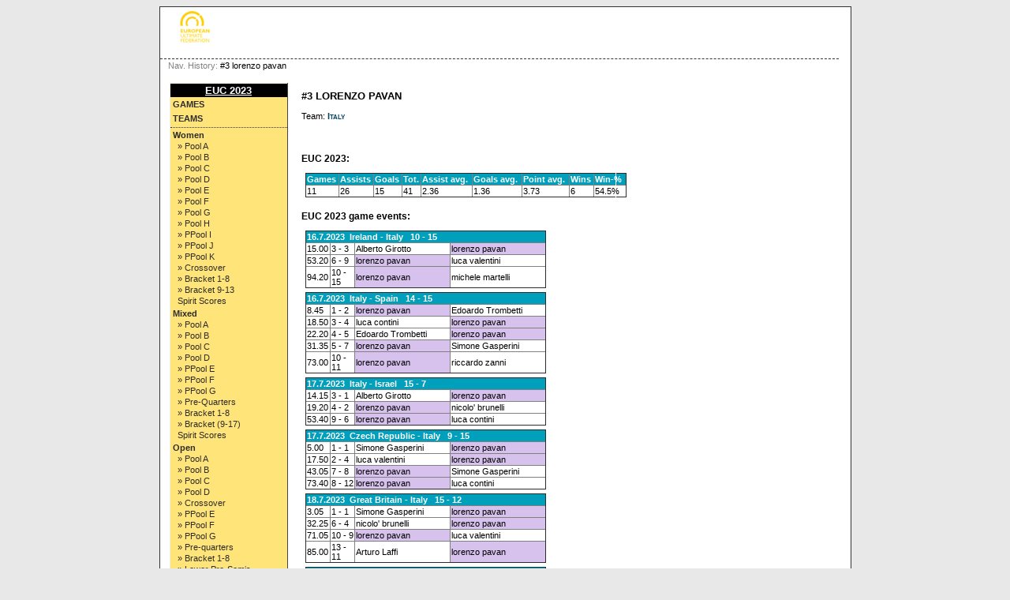

--- FILE ---
content_type: text/html; charset=UTF-8
request_url: https://euc-schedule.ultimatefederation.eu/?view=playercard&series=0&player=539
body_size: 3347
content:
<!DOCTYPE html PUBLIC "-//W3C//DTD XHTML 1.0 Strict//EN" "http://www.w3.org/TR/xhtml1/DTD/xhtml1-strict.dtd">
		<html xmlns='http://www.w3.org/1999/xhtml' xml:lang='en' lang='en'><head>
		<meta http-equiv="Content-Style-Type" content="text/css"/>
		<meta http-equiv="Content-Script-Type" content="text/javascript"/><meta http-equiv="Pragma" content="no-cache"/><meta http-equiv="Expires" content="-1"/><meta name='viewport' content='width=device-width, initial-scale=1.0'><link rel='icon' type='image/png' href='cust/euf/favicon.png' />
		<title>#3 lorenzo pavan</title>
		<link rel="stylesheet" href="cust/euf/layout.css?v=11" type="text/css" />
		<link rel="stylesheet" href="cust/euf/font.css?v=11" type="text/css" />
		<link rel="stylesheet" href="cust/euf/default.css?v=11" type="text/css" />
<script type="text/javascript">
<!--
function checkAll(field)
	{
	var form = document.getElementById(field);
		 
		for (var i=1; i < form.elements.length; i++) 
		{
		 form.elements[i].checked = !form.elements[i].checked;
		}
	}

function setId(id) 
	{
	var input = document.getElementById("hiddenDeleteId");
	input.value = id;
	}

function changeseason(id){
	var url = location.href;
	
	var param = "selseason";
	var re = new RegExp("([?|&])" + param + "=.*?(&|$)","i");
    if (url.match(re)){
        url=url.replace(re,'$1' + param + "=" + id + '$2');
    }else{
        
		if(location.href.search("view=") !=-1){
			url = url + '&' + param + "=" + id;
		}else{
			url = url.substring(0,url.lastIndexOf('/'));
			url = url + "/index.php?"+ param + "=" + id; 
		}
	}
	location.href=url;
}


function changeseason2(id){
	var url = location.href;
	
	var param = "selseason";

  url = url.substring(0,url.lastIndexOf('/'));
  //url = url + "/index.php?view=games&season=" + id + "&filter=today&group=all&"+ param + "=" + id; 
  url = url + "/index.php?view=games&season=" + id + "&filter=tournaments&group=all&"+ param + "=" + id; 
	location.href=url;
}


//-->
</script>
</head><body style='overflow-y:scroll;' >
<div class='page'>
<div class='page_top'>
<div class='top_banner_space'></div>
<form action='?view=playercard&amp;series=0&amp;player=539' method='post'><table border='0' cellpadding='0' cellspacing='0' style='width:100%;white-space: nowrap;'><tr>
<td class='topheader_left'>
<img class='menu_button' onclick='menu_toggle()' src='images/bars-solid.svg' alt='menu'><a href='https://ultimatefederation.eu/' class='header_text' target='_blank'><img class='header_logo' style='padding-left: 20px' src='cust/euf/euf-logo-sm.png' alt='EUF'/></a><br/>
</td><td class='topheader_right'><table border='0' cellpadding='0' cellspacing='0' style='width:95%;white-space: nowrap;'>
<tr>
<td class='right' style='padding-top:5px'>&nbsp;</td></tr>
</table></td></tr></table></form>
</div>
<div class='navigation_bar'><p class='navigation_bar_text'><span style='color: grey;'>Nav. History: </span> #3 lorenzo pavan</p></div><div class='page_middle'>
<table style='border:1px solid #fff;background-color: #ffffff;'><tr><td id='menu_left' class='menu_left'><table class='leftmenulinks'>
<tr><td class='menuseasonlevel'><a class='seasonnav' style='text-align:center;' href='?view=teams&season=EUC23&amp;list=bystandings'>EUC 2023</a></td></tr>
<tr><td><a class='nav' href='?view=games&amp;season=EUC23&amp;filter=tournaments&amp;group=all'>Games</a></td></tr>
<tr><td><a class='nav' href='?view=teams&amp;season=EUC23&amp;list=allteams'>Teams</a></td></tr>
<tr><td class='menuseparator'></td></tr>
<tr><td class='menuserieslevel'><a class='subnav' href='?view=seriesstatus&amp;series=3'>Women</a></td></tr>
<tr><td class='menupoollevel'>
<a class='navpoollink' href='?view=poolstatus&amp;pool=26'>&raquo; Pool A</a>
</td></tr>
<tr><td class='menupoollevel'>
<a class='navpoollink' href='?view=poolstatus&amp;pool=27'>&raquo; Pool B</a>
</td></tr>
<tr><td class='menupoollevel'>
<a class='navpoollink' href='?view=poolstatus&amp;pool=28'>&raquo; Pool C</a>
</td></tr>
<tr><td class='menupoollevel'>
<a class='navpoollink' href='?view=poolstatus&amp;pool=29'>&raquo; Pool D</a>
</td></tr>
<tr><td class='menupoollevel'>
<a class='navpoollink' href='?view=poolstatus&amp;pool=30'>&raquo; Pool E</a>
</td></tr>
<tr><td class='menupoollevel'>
<a class='navpoollink' href='?view=poolstatus&amp;pool=31'>&raquo; Pool F</a>
</td></tr>
<tr><td class='menupoollevel'>
<a class='navpoollink' href='?view=poolstatus&amp;pool=32'>&raquo; Pool G</a>
</td></tr>
<tr><td class='menupoollevel'>
<a class='navpoollink' href='?view=poolstatus&amp;pool=33'>&raquo; Pool H</a>
</td></tr>
<tr><td class='menupoollevel'>
<a class='navpoollink' href='?view=poolstatus&amp;pool=34'>&raquo; PPool I</a>
</td></tr>
<tr><td class='menupoollevel'>
<a class='navpoollink' href='?view=poolstatus&amp;pool=35'>&raquo; PPool J</a>
</td></tr>
<tr><td class='menupoollevel'>
<a class='navpoollink' href='?view=poolstatus&amp;pool=36'>&raquo; PPool K</a>
</td></tr>
<tr><td class='menupoollevel'>
<a class='navpoollink' href='?view=poolstatus&amp;pool=37'>&raquo; Crossover</a>
</td></tr>
<tr><td class='menupoollevel'>
<a class='navpoollink' href='?view=poolstatus&amp;pool=38'>&raquo; Bracket 1-8</a>
</td></tr>
<tr><td class='menupoollevel'>
<a class='navpoollink' href='?view=poolstatus&amp;pool=39'>&raquo; Bracket 9-13</a>
</td></tr>
<tr><td class='menupoollevel'><a class='navpoollink' href='?view=spiritstatus&amp;series=3'>Spirit Scores</a></td></tr>
<tr><td class='menuserieslevel'><a class='subnav' href='?view=seriesstatus&amp;series=1'>Mixed</a></td></tr>
<tr><td class='menupoollevel'>
<a class='navpoollink' href='?view=poolstatus&amp;pool=16'>&raquo; Pool A</a>
</td></tr>
<tr><td class='menupoollevel'>
<a class='navpoollink' href='?view=poolstatus&amp;pool=17'>&raquo; Pool B</a>
</td></tr>
<tr><td class='menupoollevel'>
<a class='navpoollink' href='?view=poolstatus&amp;pool=18'>&raquo; Pool C</a>
</td></tr>
<tr><td class='menupoollevel'>
<a class='navpoollink' href='?view=poolstatus&amp;pool=19'>&raquo; Pool D</a>
</td></tr>
<tr><td class='menupoollevel'>
<a class='navpoollink' href='?view=poolstatus&amp;pool=20'>&raquo; PPool E</a>
</td></tr>
<tr><td class='menupoollevel'>
<a class='navpoollink' href='?view=poolstatus&amp;pool=21'>&raquo; PPool F</a>
</td></tr>
<tr><td class='menupoollevel'>
<a class='navpoollink' href='?view=poolstatus&amp;pool=22'>&raquo; PPool G</a>
</td></tr>
<tr><td class='menupoollevel'>
<a class='navpoollink' href='?view=poolstatus&amp;pool=40'>&raquo; Pre-Quarters</a>
</td></tr>
<tr><td class='menupoollevel'>
<a class='navpoollink' href='?view=poolstatus&amp;pool=41'>&raquo; Bracket 1-8</a>
</td></tr>
<tr><td class='menupoollevel'>
<a class='navpoollink' href='?view=poolstatus&amp;pool=47'>&raquo; Bracket (9-17)</a>
</td></tr>
<tr><td class='menupoollevel'><a class='navpoollink' href='?view=spiritstatus&amp;series=1'>Spirit Scores</a></td></tr>
<tr><td class='menuserieslevel'><a class='subnav' href='?view=seriesstatus&amp;series=2'>Open</a></td></tr>
<tr><td class='menupoollevel'>
<a class='navpoollink' href='?view=poolstatus&amp;pool=1'>&raquo; Pool A</a>
</td></tr>
<tr><td class='menupoollevel'>
<a class='navpoollink' href='?view=poolstatus&amp;pool=2'>&raquo; Pool B</a>
</td></tr>
<tr><td class='menupoollevel'>
<a class='navpoollink' href='?view=poolstatus&amp;pool=3'>&raquo; Pool C</a>
</td></tr>
<tr><td class='menupoollevel'>
<a class='navpoollink' href='?view=poolstatus&amp;pool=4'>&raquo; Pool D</a>
</td></tr>
<tr><td class='menupoollevel'>
<a class='navpoollink' href='?view=poolstatus&amp;pool=5'>&raquo; Crossover</a>
</td></tr>
<tr><td class='menupoollevel'>
<a class='navpoollink' href='?view=poolstatus&amp;pool=6'>&raquo; PPool E</a>
</td></tr>
<tr><td class='menupoollevel'>
<a class='navpoollink' href='?view=poolstatus&amp;pool=7'>&raquo; PPool F</a>
</td></tr>
<tr><td class='menupoollevel'>
<a class='navpoollink' href='?view=poolstatus&amp;pool=8'>&raquo; PPool G</a>
</td></tr>
<tr><td class='menupoollevel'>
<a class='navpoollink' href='?view=poolstatus&amp;pool=9'>&raquo; Pre-quarters</a>
</td></tr>
<tr><td class='menupoollevel'>
<a class='navpoollink' href='?view=poolstatus&amp;pool=10'>&raquo; Bracket 1-8</a>
</td></tr>
<tr><td class='menupoollevel'>
<a class='navpoollink' href='?view=poolstatus&amp;pool=15'>&raquo; Lower Pre-Semis</a>
</td></tr>
<tr><td class='menupoollevel'>
<a class='navpoollink' href='?view=poolstatus&amp;pool=13'>&raquo; Bracket 9-12</a>
</td></tr>
<tr><td class='menupoollevel'>
<a class='navpoollink' href='?view=poolstatus&amp;pool=14'>&raquo; Place 13-15</a>
</td></tr>
<tr><td class='menupoollevel'><a class='navpoollink' href='?view=spiritstatus&amp;series=2'>Spirit Scores</a></td></tr>
</table>
<table class='leftmenulinks'>
<tr><td class='menuseasonlevel'>Event Links</td></tr>
<tr><td></td></tr>
<tr><td><a class='subnav' style='background: url(./images/linkicons/feed_14x14.png) no-repeat 0 50%; padding: 0 0 0 19px;' href='./ext/rss.php?feed=all'>Result Feed</a>
</td></tr>
</table>
<table class='leftmenulinks'>
<tr><td class='menuseasonlevel'>Statistics</td></tr>
<tr><td><a class='subnav' href="?view=seasonlist">&raquo; Events</a>
<a class='subnav' href="?view=allplayers">&raquo; Players</a>
<a class='subnav' href="?view=allteams">&raquo; Teams</a>
<a class='subnav' href="?view=allclubs">&raquo; Clubs</a>
<a class='subnav' href="?view=allcountries">&raquo; Countries</a>
<a class='subnav' href="?view=statistics&amp;list=teamstandings">&raquo; All time</a></td></tr>
</table><table class='leftmenulinks'>
<tr><td class='menuseasonlevel' width=20px></td><td class='menuseasonlevel'>Links</td><td class='menuseasonlevel' width=20px><a class='seasonnav hiddenlink' href='login'>&nbsp;</a></td></tr>
<tr><td></td></tr>
</table><table style='width:90%'>
<tr><td class='guides'><a href='?view=user_guide'>User Guide</a> | 
<a href='?view=privacy'>Privacy Policy</a>
</td></tr></table></td>

<td align='left' valign='top' class='tdcontent'><div class='content'>
<h1>#3 lorenzo pavan</h1><p>Team: <a class='headerlink' href='?view=teamcard&amp;team=33'>Italy</a></p><table style='width:100%'><tr><td></td><td style='vertical-align:top;text-align:left'><table><tr><td></td></tr></table></td></tr></table><h2>EUC 2023:</h2>
<table border='1' width='100%'><tr><th>Games</th><th>Assists</th><th>Goals</th><th>Tot.</th><th>Assist avg.</th><th>Goals avg.</th><th>Point avg.</th><th>Wins</th><th>Win-%</th></tr>
<tr>
	<td>11</td>
	<td>26</td>
	<td>15</td>
	<td>41</td><td>2.36</td>
	<td>1.36</td>
	<td>3.73</td><td>6</td>
	<td>54.5%</td></tr>
</table>
<p></p>
<h2>EUC 2023 game events:</h2>
<table border='1' style='width:75%'><tr><th colspan='4'><b>16.7.2023&nbsp;&nbsp;Ireland - Italy&nbsp;
			&nbsp;10 - 15</b></th></tr>
<tr><td style='width:10%'>15.00</td><td style='width:10%'>3 - 3</td><td style='width:40%'>Alberto Girotto</td><td class='highlight' style='width:40%'>lorenzo pavan</td>
</tr><tr><td style='width:10%'>53.20</td><td style='width:10%'>6 - 9</td><td class='highlight' style='width:40%'>lorenzo pavan</td>
<td style='width:40%'>luca valentini</td></tr><tr><td style='width:10%'>94.20</td><td style='width:10%'>10 - 15</td><td class='highlight' style='width:40%'>lorenzo pavan</td>
<td style='width:40%'>michele martelli</td></tr></table><table border='1' style='width:75%'><tr><th colspan='4'><b>16.7.2023&nbsp;&nbsp;Italy - Spain&nbsp;
			&nbsp;14 - 15</b></th></tr>
<tr><td style='width:10%'>8.45</td><td style='width:10%'>1 - 2</td><td class='highlight' style='width:40%'>lorenzo pavan</td>
<td style='width:40%'>Edoardo Trombetti</td></tr><tr><td style='width:10%'>18.50</td><td style='width:10%'>3 - 4</td><td style='width:40%'>luca contini</td><td class='highlight' style='width:40%'>lorenzo pavan</td>
</tr><tr><td style='width:10%'>22.20</td><td style='width:10%'>4 - 5</td><td style='width:40%'>Edoardo Trombetti</td><td class='highlight' style='width:40%'>lorenzo pavan</td>
</tr><tr><td style='width:10%'>31.35</td><td style='width:10%'>5 - 7</td><td class='highlight' style='width:40%'>lorenzo pavan</td>
<td style='width:40%'>Simone Gasperini</td></tr><tr><td style='width:10%'>73.00</td><td style='width:10%'>10 - 11</td><td class='highlight' style='width:40%'>lorenzo pavan</td>
<td style='width:40%'>riccardo zanni</td></tr></table><table border='1' style='width:75%'><tr><th colspan='4'><b>17.7.2023&nbsp;&nbsp;Italy - Israel&nbsp;
			&nbsp;15 - 7</b></th></tr>
<tr><td style='width:10%'>14.15</td><td style='width:10%'>3 - 1</td><td style='width:40%'>Alberto Girotto</td><td class='highlight' style='width:40%'>lorenzo pavan</td>
</tr><tr><td style='width:10%'>19.20</td><td style='width:10%'>4 - 2</td><td class='highlight' style='width:40%'>lorenzo pavan</td>
<td style='width:40%'>nicolo&#039; brunelli</td></tr><tr><td style='width:10%'>53.40</td><td style='width:10%'>9 - 6</td><td class='highlight' style='width:40%'>lorenzo pavan</td>
<td style='width:40%'>luca contini</td></tr></table><table border='1' style='width:75%'><tr><th colspan='4'><b>17.7.2023&nbsp;&nbsp;Czech Republic - Italy&nbsp;
			&nbsp;9 - 15</b></th></tr>
<tr><td style='width:10%'>5.00</td><td style='width:10%'>1 - 1</td><td style='width:40%'>Simone Gasperini</td><td class='highlight' style='width:40%'>lorenzo pavan</td>
</tr><tr><td style='width:10%'>17.50</td><td style='width:10%'>2 - 4</td><td style='width:40%'>luca valentini</td><td class='highlight' style='width:40%'>lorenzo pavan</td>
</tr><tr><td style='width:10%'>43.05</td><td style='width:10%'>7 - 8</td><td class='highlight' style='width:40%'>lorenzo pavan</td>
<td style='width:40%'>Simone Gasperini</td></tr><tr><td style='width:10%'>73.40</td><td style='width:10%'>8 - 12</td><td class='highlight' style='width:40%'>lorenzo pavan</td>
<td style='width:40%'>luca contini</td></tr></table><table border='1' style='width:75%'><tr><th colspan='4'><b>18.7.2023&nbsp;&nbsp;Great Britain - Italy&nbsp;
			&nbsp;15 - 12</b></th></tr>
<tr><td style='width:10%'>3.05</td><td style='width:10%'>1 - 1</td><td style='width:40%'>Simone Gasperini</td><td class='highlight' style='width:40%'>lorenzo pavan</td>
</tr><tr><td style='width:10%'>32.25</td><td style='width:10%'>6 - 4</td><td style='width:40%'>nicolo&#039; brunelli</td><td class='highlight' style='width:40%'>lorenzo pavan</td>
</tr><tr><td style='width:10%'>71.05</td><td style='width:10%'>10 - 9</td><td class='highlight' style='width:40%'>lorenzo pavan</td>
<td style='width:40%'>luca valentini</td></tr><tr><td style='width:10%'>85.00</td><td style='width:10%'>13 - 11</td><td style='width:40%'>Arturo Laffi</td><td class='highlight' style='width:40%'>lorenzo pavan</td>
</tr></table><table border='1' style='width:75%'><tr><th colspan='4'><b>18.7.2023&nbsp;&nbsp;Italy - Switzerland&nbsp;
			&nbsp;15 - 14</b></th></tr>
<tr><td style='width:10%'>9.45</td><td style='width:10%'>2 - 2</td><td class='highlight' style='width:40%'>lorenzo pavan</td>
<td style='width:40%'>luca valentini</td></tr><tr><td style='width:10%'>20.05</td><td style='width:10%'>3 - 4</td><td class='highlight' style='width:40%'>lorenzo pavan</td>
<td style='width:40%'>Edoardo Trombetti</td></tr><tr><td style='width:10%'>36.30</td><td style='width:10%'>4 - 5</td><td style='width:40%'>Edoardo Trombetti</td><td class='highlight' style='width:40%'>lorenzo pavan</td>
</tr><tr><td style='width:10%'>83.55</td><td style='width:10%'>11 - 11</td><td style='width:40%'>fabio coppi</td><td class='highlight' style='width:40%'>lorenzo pavan</td>
</tr><tr><td style='width:10%'>89.40</td><td style='width:10%'>12 - 12</td><td style='width:40%'>Edoardo Trombetti</td><td class='highlight' style='width:40%'>lorenzo pavan</td>
</tr><tr><td style='width:10%'>95.05</td><td style='width:10%'>13 - 12</td><td class='highlight' style='width:40%'>lorenzo pavan</td>
<td style='width:40%'>giovanni santucci</td></tr><tr><td style='width:10%'>112.40</td><td style='width:10%'>15 - 14</td><td style='width:40%'>Alberto Girotto</td><td class='highlight' style='width:40%'>lorenzo pavan</td>
</tr></table><table border='1' style='width:75%'><tr><th colspan='4'><b>19.7.2023&nbsp;&nbsp;Italy - Belgium&nbsp;
			&nbsp;13 - 15</b></th></tr>
<tr><td style='width:10%'>26.25</td><td style='width:10%'>5 - 3</td><td style='width:40%'>Simone Gasperini</td><td class='highlight' style='width:40%'>lorenzo pavan</td>
</tr><tr><td style='width:10%'>41.20</td><td style='width:10%'>8 - 6</td><td class='highlight' style='width:40%'>lorenzo pavan</td>
<td style='width:40%'>fabio coppi</td></tr><tr><td style='width:10%'>60.00</td><td style='width:10%'>9 - 10</td><td class='highlight' style='width:40%'>lorenzo pavan</td>
<td style='width:40%'>riccardo venturoli</td></tr><tr><td style='width:10%'>66.30</td><td style='width:10%'>10 - 11</td><td class='highlight' style='width:40%'>lorenzo pavan</td>
<td style='width:40%'>Simone Gasperini</td></tr></table><table border='1' style='width:75%'><tr><th colspan='4'><b>20.7.2023&nbsp;&nbsp;Italy - Ireland&nbsp;
			&nbsp;15 - 11</b></th></tr>
<tr><td style='width:10%'>4.20</td><td style='width:10%'>1 - 1</td><td class='highlight' style='width:40%'>lorenzo pavan</td>
<td style='width:40%'>Simone Gasperini</td></tr><tr><td style='width:10%'>9.15</td><td style='width:10%'>2 - 2</td><td class='highlight' style='width:40%'>lorenzo pavan</td>
<td style='width:40%'>nicolo&#039; brunelli</td></tr><tr><td style='width:10%'>27.30</td><td style='width:10%'>5 - 5</td><td style='width:40%'>Simone Gasperini</td><td class='highlight' style='width:40%'>lorenzo pavan</td>
</tr><tr><td style='width:10%'>62.15</td><td style='width:10%'>9 - 7</td><td class='highlight' style='width:40%'>lorenzo pavan</td>
<td style='width:40%'>Simone Gasperini</td></tr></table><table border='1' style='width:75%'><tr><th colspan='4'><b>20.7.2023&nbsp;&nbsp;France - Italy&nbsp;
			&nbsp;11 - 15</b></th></tr>
<tr><td style='width:10%'>32.40</td><td style='width:10%'>4 - 5</td><td class='highlight' style='width:40%'>lorenzo pavan</td>
<td style='width:40%'>riccardo zanni</td></tr><tr><td style='width:10%'>64.45</td><td style='width:10%'>7 - 10</td><td class='highlight' style='width:40%'>lorenzo pavan</td>
<td style='width:40%'>Alberto Girotto</td></tr><tr><td style='width:10%'>80.00</td><td style='width:10%'>8 - 12</td><td class='highlight' style='width:40%'>lorenzo pavan</td>
<td style='width:40%'>Edoardo Trombetti</td></tr><tr><td style='width:10%'>89.20</td><td style='width:10%'>9 - 14</td><td class='highlight' style='width:40%'>lorenzo pavan</td>
<td style='width:40%'>luca valentini</td></tr></table><table border='1' style='width:75%'><tr><th colspan='4'><b>21.7.2023&nbsp;&nbsp;Italy - Great Britain&nbsp;
			&nbsp;11 - 15</b></th></tr>
<tr><td style='width:10%'>54.40</td><td style='width:10%'>8 - 9</td><td class='highlight' style='width:40%'>lorenzo pavan</td>
<td style='width:40%'>Edoardo Trombetti</td></tr><tr><td style='width:10%'>77.25</td><td style='width:10%'>10 - 11</td><td class='highlight' style='width:40%'>lorenzo pavan</td>
<td style='width:40%'>Alberto Girotto</td></tr></table><table border='1' style='width:75%'><tr><th colspan='4'><b>21.7.2023&nbsp;&nbsp;Germany - Italy&nbsp;
			&nbsp;14 - 12</b></th></tr>
<tr><td style='width:10%'>6.45</td><td style='width:10%'>1 - 1</td><td class='highlight' style='width:40%'>lorenzo pavan</td>
<td style='width:40%'>Simone Gasperini</td></tr></table>
</div></td></tr></table></div>
<script>function menu_toggle() {
    var x = document.getElementById('menu_left');
    if (x.style.display === 'block') {
      x.style.display = 'none';
    } else {
      x.style.display = 'block';
    }
  }</script><div class='page_bottom'></div></div></body></html>